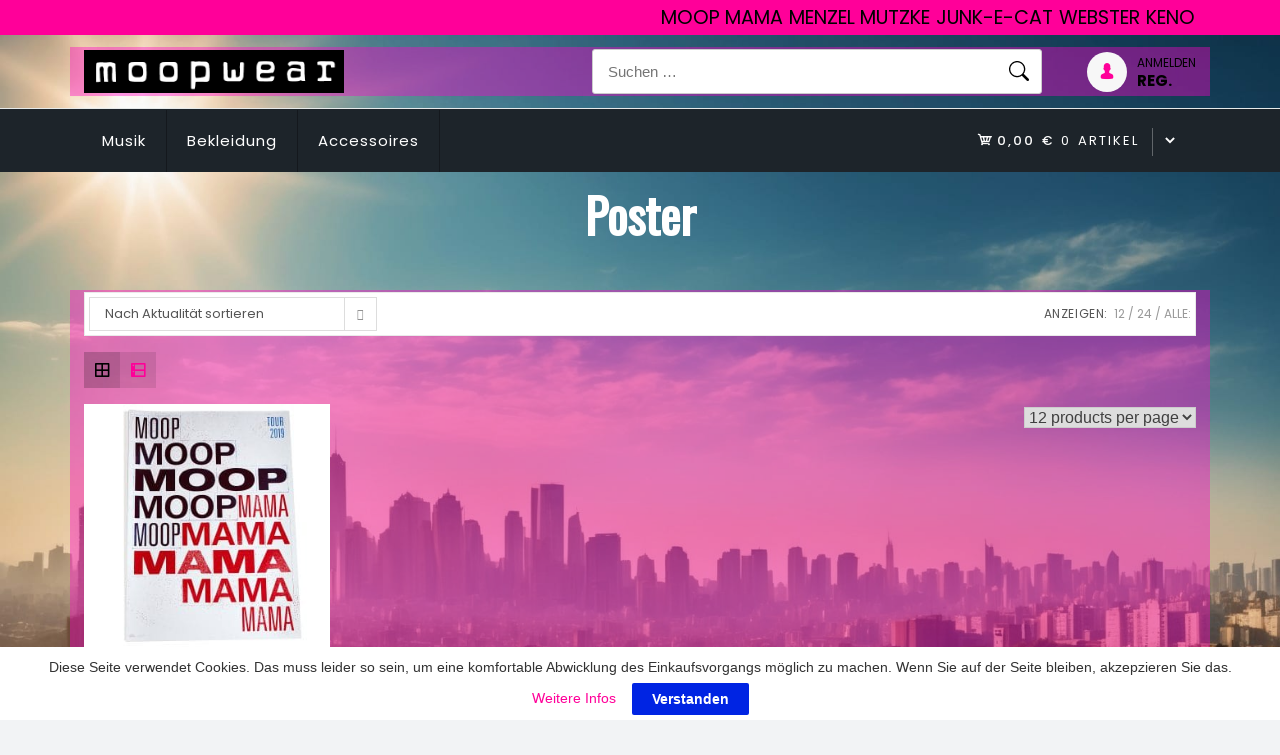

--- FILE ---
content_type: text/html; charset=UTF-8
request_url: https://moopwear.de/produkt-kategorie/accessoires/poster/
body_size: 8456
content:
<!doctype html><html lang="de"><head><meta charset="UTF-8"><meta name="viewport" content="width=device-width, initial-scale=1"><link rel="profile" href="https://gmpg.org/xfn/11"><link media="all" href="https://moopwear.de/wp-content/cache/autoptimize/css/autoptimize_2ed8999ad8822e15a93910ae5064578b.css" rel="stylesheet"><title>Poster &#8211; moopwear</title><meta name='robots' content='max-image-preview:large' /><link rel='dns-prefetch' href='//use.fontawesome.com' /><link rel='dns-prefetch' href='//fonts.googleapis.com' /><link rel="alternate" type="application/rss+xml" title="moopwear &raquo; Feed" href="https://moopwear.de/feed/" /><link rel="alternate" type="application/rss+xml" title="moopwear &raquo; Kommentar-Feed" href="https://moopwear.de/comments/feed/" /><link rel="alternate" type="application/rss+xml" title="moopwear &raquo; Poster Kategorie Feed" href="https://moopwear.de/produkt-kategorie/accessoires/poster/feed/" /><style id='core-block-supports-inline-css' type='text/css'>.wp-container-core-columns-is-layout-9d6595d7{flex-wrap:nowrap;}
/*# sourceURL=core-block-supports-inline-css */</style><link rel='stylesheet' id='fontawesome-css' href='https://use.fontawesome.com/releases/v5.6.3/css/all.css?ver=4.6.1' type='text/css' media='all' /><link rel='stylesheet' id='dashicons-css' href='https://moopwear.de/wp-includes/css/dashicons.min.css?ver=6.9' type='text/css' media='all' /><link rel='stylesheet' id='the9-store-google-fonts-css' href='//fonts.googleapis.com/css?family=Jost%3A300%2C400%2C500%2C700%7CPoppins%3Aital%2Cwght%400%2C400%3B0%2C500%3B0%2C700%3B0%2C800%3B0%2C900%3B1%2C400%3B1%2C500%7COswald%3Awght%40200..700&#038;display=swap&#038;ver=6.9' type='text/css' media='all' /> <script type="text/javascript" src="https://moopwear.de/wp-includes/js/jquery/jquery.min.js?ver=3.7.1" id="jquery-core-js"></script> <script type="text/javascript" id="wc-add-to-cart-js-extra">var wc_add_to_cart_params = {"ajax_url":"/wp-admin/admin-ajax.php","wc_ajax_url":"/?wc-ajax=%%endpoint%%","i18n_view_cart":"Warenkorb anzeigen","cart_url":"https://moopwear.de/shop/warenkorb/","is_cart":"","cart_redirect_after_add":"no"};
//# sourceURL=wc-add-to-cart-js-extra</script> <script type="text/javascript" id="woocommerce-js-extra">var woocommerce_params = {"ajax_url":"/wp-admin/admin-ajax.php","wc_ajax_url":"/?wc-ajax=%%endpoint%%","i18n_password_show":"Passwort anzeigen","i18n_password_hide":"Passwort ausblenden","currency":"EUR"};
//# sourceURL=woocommerce-js-extra</script> <script type="text/javascript" id="wc-gzd-unit-price-observer-queue-js-extra">var wc_gzd_unit_price_observer_queue_params = {"ajax_url":"/wp-admin/admin-ajax.php","wc_ajax_url":"/?wc-ajax=%%endpoint%%","refresh_unit_price_nonce":"bf56a37357"};
//# sourceURL=wc-gzd-unit-price-observer-queue-js-extra</script> <script type="text/javascript" id="wc-gzd-unit-price-observer-js-extra">var wc_gzd_unit_price_observer_params = {"wrapper":".product","price_selector":{"p.price":{"is_total_price":false,"is_primary_selector":true,"quantity_selector":""}},"replace_price":"1","product_id":"6433","price_decimal_sep":",","price_thousand_sep":".","qty_selector":"input.quantity, input.qty","refresh_on_load":""};
//# sourceURL=wc-gzd-unit-price-observer-js-extra</script> <link rel="https://api.w.org/" href="https://moopwear.de/wp-json/" /><link rel="alternate" title="JSON" type="application/json" href="https://moopwear.de/wp-json/wp/v2/product_cat/97" /><link rel="EditURI" type="application/rsd+xml" title="RSD" href="https://moopwear.de/xmlrpc.php?rsd" /><meta name="generator" content="WordPress 6.9" /><meta name="generator" content="WooCommerce 10.4.3" /> <script>var wcscaOpenIcon = 'fas fa-chevron-up';
        var wcscaClosedIcon = 'fas fa-chevron-down';</script> <noscript><style>.woocommerce-product-gallery{ opacity: 1 !important; }</style></noscript><style type="text/css" id="custom-background-css">body.custom-background { background-image: url("https://moopwear.de/wp-content/uploads/2025/10/alchemyrefiner_alchemymagic_0_e59c7015-c629-403a-a023-9ff134582884_0.jpg"); background-position: center top; background-size: cover; background-repeat: no-repeat; background-attachment: fixed; }</style><link rel="icon" href="https://moopwear.de/wp-content/uploads/2017/08/cropped-Icon-32x32.png" sizes="32x32" /><link rel="icon" href="https://moopwear.de/wp-content/uploads/2017/08/cropped-Icon-192x192.png" sizes="192x192" /><link rel="apple-touch-icon" href="https://moopwear.de/wp-content/uploads/2017/08/cropped-Icon-180x180.png" /><meta name="msapplication-TileImage" content="https://moopwear.de/wp-content/uploads/2017/08/cropped-Icon-270x270.png" />  <script>var aepc_pixel = {"pixel_id":"4243806212380658","user":{},"enable_advanced_events":"yes","fire_delay":"0","can_use_sku":"yes","enable_viewcontent":"yes","enable_addtocart":"yes","enable_addtowishlist":"no","enable_initiatecheckout":"yes","enable_addpaymentinfo":"yes","enable_purchase":"yes","allowed_params":{"AddToCart":["value","currency","content_category","content_name","content_type","content_ids"],"AddToWishlist":["value","currency","content_category","content_name","content_type","content_ids"]}},
				aepc_pixel_args = [],
				aepc_extend_args = function( args ) {
					if ( typeof args === 'undefined' ) {
						args = {};
					}

					for(var key in aepc_pixel_args)
						args[key] = aepc_pixel_args[key];

					return args;
				};

			// Extend args
			if ( 'yes' === aepc_pixel.enable_advanced_events ) {
				aepc_pixel_args.userAgent = navigator.userAgent;
				aepc_pixel_args.language = navigator.language;

				if ( document.referrer.indexOf( document.domain ) < 0 ) {
					aepc_pixel_args.referrer = document.referrer;
				}
			}

						!function(f,b,e,v,n,t,s){if(f.fbq)return;n=f.fbq=function(){n.callMethod?
				n.callMethod.apply(n,arguments):n.queue.push(arguments)};if(!f._fbq)f._fbq=n;
				n.push=n;n.loaded=!0;n.version='2.0';n.agent='dvpixelcaffeinewordpress';n.queue=[];t=b.createElement(e);t.async=!0;
				t.src=v;s=b.getElementsByTagName(e)[0];s.parentNode.insertBefore(t,s)}(window,
				document,'script','https://connect.facebook.net/en_US/fbevents.js');
			
						fbq('init', aepc_pixel.pixel_id, aepc_pixel.user);

							setTimeout( function() {
				fbq('track', "PageView", aepc_pixel_args);
			}, aepc_pixel.fire_delay * 1000 );</script> </head><body class="archive tax-product_cat term-poster term-97 custom-background wp-custom-logo wp-embed-responsive wp-theme-the9-store theme-the9-store woocommerce woocommerce-page woocommerce-no-js metaslider-plugin hfeed woocommerce-active" ><div id="page" class="site"> <a class="skip-link screen-reader-text" href="#content">Zum Inhalt springen</a><div class="top-bar-wrap"><div class="container"><div class="left-menu"></div><div class="right-menu"><div class="top-bar-menu"><ul id="menu-store" class="menu"><li id="menu-item-8356" class="menu-item menu-item-type-custom menu-item-object-custom menu-item-8356"><a href="/produkt-schlagwort/moop-mama/">Moop Mama</a></li><li id="menu-item-18323" class="menu-item menu-item-type-custom menu-item-object-custom menu-item-18323"><a href="/produkt-schlagwort/menzelmutzke/">Menzel Mutzke</a></li><li id="menu-item-8358" class="menu-item menu-item-type-custom menu-item-object-custom menu-item-8358"><a href="/produkt-schlagwort/junkie-cat">junk-E-cat</a></li><li id="menu-item-18316" class="menu-item menu-item-type-custom menu-item-object-custom menu-item-18316"><a href="/produkt-schlagwort/webster/">Webster</a></li><li id="menu-item-8357" class="menu-item menu-item-type-custom menu-item-object-custom menu-item-8357"><a href="/produkt-schlagwort/keno/">Keno</a></li></ul></div></div></div></div><header id="masthead" class="site-header style_1"><div class="container"><div class="row align-items-center"><div class="col-xl-3 col-lg-3 col-sm-4 col-12 text-right"><div class="d-flex align-items-center gap-3"><div class="logo-wrap"><a href="https://moopwear.de/" class="custom-logo-link" rel="home"><noscript><img width="600" height="100" src="https://moopwear.de/wp-content/uploads/2025/10/logo-long.png" class="custom-logo" alt="moopwear Logo" /></noscript><img width="600" height="100" src='data:image/svg+xml,%3Csvg%20xmlns=%22http://www.w3.org/2000/svg%22%20viewBox=%220%200%20600%20100%22%3E%3C/svg%3E' data-src="https://moopwear.de/wp-content/uploads/2025/10/logo-long.png" class="lazyload custom-logo" alt="moopwear Logo" /></a></div></div></div><div class="col-xl-9 col-lg-9 col-sm-8 col-12 d-flex justify-content-end"><form role="search" method="get" class="search-form" action="https://moopwear.de/"> <label> <span class="screen-reader-text">Suche nach:</span> <input type="search" class="search-field" placeholder="Suchen …" value="" name="s" /> </label> <input type="submit" class="search-submit" value="Suchen" /></form><ul class="header-icon d-flex justify-content-end"><li> <a class="gs-tooltip-act" href="https://moopwear.de/shop/mein-konto/"><i class="icofont-user-alt-4"></i></a><span class="icon_txt"><span class="label">Anmelden</span> <span class="class2">Reg.</span></span></li></ul></div></div></div></header><nav id="navbar" class="navbar-fill"><div class="container d-flex align-items-center"> <button class="the9-store-responsive-navbar"><i class="bi bi-list"></i></button><div id="aside-nav-wrapper" class="nav-wrap flex-grow-1"> <button class="the9-store-navbar-close"><i class="bi bi-x-lg"></i></button><ul id="menu-produktkategorien" class="the9_store-main-menu navigation-menu"><li class="menu-item menu-item-type-taxonomy menu-item-object-product_cat menu-item-has-children"><a title="Musik" href="https://moopwear.de/produkt-kategorie/musik/">Musik</a><button class="responsive-submenu-toggle bi bi-caret-down-fill"></button><ul class="sub-menu"><li class="menu-item menu-item-type-taxonomy menu-item-object-product_cat"><a title="Vinyl" href="https://moopwear.de/produkt-kategorie/musik/vinyl/">Vinyl</a></li><li class="menu-item menu-item-type-taxonomy menu-item-object-product_cat"><a title="CDs" href="https://moopwear.de/produkt-kategorie/musik/cds/">CDs</a></li><li class="menu-item menu-item-type-taxonomy menu-item-object-product_cat"><a title="Noten" href="https://moopwear.de/produkt-kategorie/musik/noten/">Noten</a></li><li class="menu-item menu-item-type-taxonomy menu-item-object-product_cat"><a title="Downloads" href="https://moopwear.de/produkt-kategorie/musik/downloads/">Downloads</a></li></ul></li><li class="menu-item menu-item-type-taxonomy menu-item-object-product_cat menu-item-has-children"><a title="Bekleidung" href="https://moopwear.de/produkt-kategorie/bekleidung/">Bekleidung</a><button class="responsive-submenu-toggle bi bi-caret-down-fill"></button><ul class="sub-menu"><li class="menu-item menu-item-type-taxonomy menu-item-object-product_cat"><a title="T-Shirts" href="https://moopwear.de/produkt-kategorie/bekleidung/t-shirts/">T-Shirts</a></li><li class="menu-item menu-item-type-taxonomy menu-item-object-product_cat"><a title="Caps" href="https://moopwear.de/produkt-kategorie/bekleidung/caps/">Caps</a></li><li class="menu-item menu-item-type-taxonomy menu-item-object-product_cat"><a title="Beanies" href="https://moopwear.de/produkt-kategorie/bekleidung/beanies/">Beanies</a></li><li class="menu-item menu-item-type-taxonomy menu-item-object-product_cat"><a title="Socken" href="https://moopwear.de/produkt-kategorie/bekleidung/socken/">Socken</a></li><li class="menu-item menu-item-type-taxonomy menu-item-object-product_cat"><a title="Hoodies" href="https://moopwear.de/produkt-kategorie/bekleidung/hoodies/">Hoodies</a></li></ul></li><li class="menu-item menu-item-type-taxonomy menu-item-object-product_cat current-product_cat-ancestor current-menu-ancestor current-menu-parent current-product_cat-parent menu-item-has-children"><a title="Accessoires" href="https://moopwear.de/produkt-kategorie/accessoires/">Accessoires</a><button class="responsive-submenu-toggle bi bi-caret-down-fill"></button><ul class="sub-menu"><li class="menu-item menu-item-type-taxonomy menu-item-object-product_cat current-menu-item"><a title="Poster" href="https://moopwear.de/produkt-kategorie/accessoires/poster/">Poster</a></li><li class="menu-item menu-item-type-taxonomy menu-item-object-product_cat"><a title="Taschen" href="https://moopwear.de/produkt-kategorie/accessoires/taschen/">Taschen</a></li></ul></li></ul></div><div class="ml-auto"><div class="top-form-minicart box-icon-cart"> <i class="icofont-cart"></i> <a class="cart-contents" href="https://moopwear.de/shop/warenkorb/" title="Deinen Warenkorb anzeigen"> <span class="amount">0,00&nbsp;&euro;</span> <span class="count">0 Artikel</span> </a><div class="dropdown-box"><div class="widget woocommerce widget_shopping_cart"><div class="widget_shopping_cart_content"></div></div></div></div></div></div></nav><div id="static_header_banner"><div class="content-text"><div class="container"><div class="site-header-text-wrap"><h1 class="page-title-text">Poster</h1><p class="subtitle"></p></div></div></div></div><div id="content" class="site-content"  ><div id="primary" class="content-area container"><div class="row"><div class="col-md-12 the9-main-content"><main id="main" class="site-main"><header class="woocommerce-products-header"></header><div class="woocommerce-notices-wrapper"></div><div class="the9-store-toolbar clearfix" data-aos="fade-up"><form class="woocommerce-ordering" method="get"> <select
 name="orderby"
 class="orderby"
 aria-label="Shop-Reihenfolge"
 ><option value="popularity" >Nach Beliebtheit sortiert</option><option value="rating" >Nach Durchschnittsbewertung sortiert</option><option value="date"  selected='selected'>Nach Aktualität sortieren</option><option value="price" >Nach Preis sortieren: aufsteigend</option><option value="price-desc" >Nach Preis sortieren: absteigend</option> </select> <input type="hidden" name="paged" value="1" /></form><ul class="result-count"><li class="view-title">Anzeigen:</li><li><a class="view-firstactive" href="https://moopwear.de/produkt-kategorie/accessoires/poster/?products-per-page=12">12</a></li><li><a class="view-second" href="https://moopwear.de/produkt-kategorie/accessoires/poster/?products-per-page=24">24</a></li><li><a class="view-all" href="https://moopwear.de/produkt-kategorie/accessoires/poster/?products-per-page=all">ALLE:</a></li></ul><div class="clearfix"></div></div><nav class="gridlist-toggle"><a href="#" id="grid" title="Rasteransicht"><span class="dashicons dashicons-grid-view"></span> <em>Rasteransicht</em></a><a href="#" id="list" title="Listenansicht"><span class="dashicons dashicons-exerpt-view"></span> <em>Listenansicht</em></a></nav><ul class="products columns-4"><li data-aos="fade-up" class="product type-product post-6433 status-publish first outofstock product_cat-poster product_tag-plakat product_tag-ich-tour-2019 product_tag-moop-mama product_tag-limited product_tag-ich has-post-thumbnail featured taxable shipping-taxable purchasable product-type-simple"> <a href="https://moopwear.de/produkt/siebdruck-plakat-tour-2019/" class="woocommerce-LoopProduct-link woocommerce-loop-product__link"><div class="product-image"><figure class="hover_hide"><noscript><img width="300" height="300" src="https://moopwear.de/wp-content/uploads/2019/03/MG_4993-1-300x300.jpg" class="attachment-woocommerce_thumbnail size-woocommerce_thumbnail" alt="Siebdruck Plakat Tour 2019" /></noscript><img width="300" height="300" src='data:image/svg+xml,%3Csvg%20xmlns=%22http://www.w3.org/2000/svg%22%20viewBox=%220%200%20300%20300%22%3E%3C/svg%3E' data-src="https://moopwear.de/wp-content/uploads/2019/03/MG_4993-1-300x300.jpg" class="lazyload attachment-woocommerce_thumbnail size-woocommerce_thumbnail" alt="Siebdruck Plakat Tour 2019" /><noscript><img width="300" height="300" src="https://moopwear.de/wp-content/uploads/2019/03/MG_4995-300x300.jpg" class="woo-entry-image-secondary" alt="Siebdruck Plakat Tour 2019" decoding="async" srcset="https://moopwear.de/wp-content/uploads/2019/03/MG_4995-300x300.jpg 300w, https://moopwear.de/wp-content/uploads/2019/03/MG_4995-150x150.jpg 150w, https://moopwear.de/wp-content/uploads/2019/03/MG_4995-768x768.jpg 768w, https://moopwear.de/wp-content/uploads/2019/03/MG_4995-1024x1024.jpg 1024w, https://moopwear.de/wp-content/uploads/2019/03/MG_4995-600x600.jpg 600w, https://moopwear.de/wp-content/uploads/2019/03/MG_4995-100x100.jpg 100w, https://moopwear.de/wp-content/uploads/2019/03/MG_4995.jpg 1200w" sizes="(max-width: 300px) 100vw, 300px" /></noscript><img width="300" height="300" src='data:image/svg+xml,%3Csvg%20xmlns=%22http://www.w3.org/2000/svg%22%20viewBox=%220%200%20300%20300%22%3E%3C/svg%3E' data-src="https://moopwear.de/wp-content/uploads/2019/03/MG_4995-300x300.jpg" class="lazyload woo-entry-image-secondary" alt="Siebdruck Plakat Tour 2019" decoding="async" data-srcset="https://moopwear.de/wp-content/uploads/2019/03/MG_4995-300x300.jpg 300w, https://moopwear.de/wp-content/uploads/2019/03/MG_4995-150x150.jpg 150w, https://moopwear.de/wp-content/uploads/2019/03/MG_4995-768x768.jpg 768w, https://moopwear.de/wp-content/uploads/2019/03/MG_4995-1024x1024.jpg 1024w, https://moopwear.de/wp-content/uploads/2019/03/MG_4995-600x600.jpg 600w, https://moopwear.de/wp-content/uploads/2019/03/MG_4995-100x100.jpg 100w, https://moopwear.de/wp-content/uploads/2019/03/MG_4995.jpg 1200w" data-sizes="(max-width: 300px) 100vw, 300px" /></figure></div></a><div class="product_wrap"><div class="cat-name"><span class="posted_in"><a href="https://moopwear.de/produkt-kategorie/accessoires/poster/" rel="tag">Poster</a></span></div><h4 class="woocommerce-loop-product__title">Siebdruck Plakat Tour 2019</h4> <span data-content_category="Poster"></span><ul class="button-group clearfix d-flex"><div class="gridlist-buttonwrap"><li class="price-button"><span class="woocommerce-Price-amount amount">17,99&nbsp;<span class="woocommerce-Price-currencySymbol">&euro;</span></span></li></div><li><a href="https://moopwear.de/produkt/siebdruck-plakat-tour-2019/" aria-describedby="woocommerce_loop_add_to_cart_link_describedby_6433" data-quantity="1" class="button product_type_simple" data-product_id="6433" data-product_sku="FR0101" aria-label="Lese mehr über &#8222;Siebdruck Plakat Tour 2019&#8220;" rel="nofollow" data-success_message="">Weiterlesen</a> <span id="woocommerce_loop_add_to_cart_link_describedby_6433" class="screen-reader-text"> </span></li></ul></div></li></ul><form method="post" action="" style='float: right; margin-left: 5px;' class="form-wppp-select products-per-page"><select name="ppp" onchange="this.form.submit()" class="select wppp-select"><option value="12"  selected='selected'>12 products per page</option><option value="24" >24 products per page</option><option value="60" >60 products per page</option></select></form></main></div></div></div></div><footer id="colophon" class="site-footer"><div class="footer_widget_wrap"><div class="container"><div class="row the9-store-flex"><div id="block-4" class="col-12 col-sm-6 col-md-4 widget widget_block" data-aos="fade-up"><div class="wp-block-columns is-layout-flex wp-container-core-columns-is-layout-9d6595d7 wp-block-columns-is-layout-flex"><div class="wp-block-column is-layout-flow wp-block-column-is-layout-flow"><div class="widget widget_nav_menu"><div class="menu-gesetzlich-container"><ul id="menu-gesetzlich" class="menu"><li id="menu-item-116" class="menu-item menu-item-type-post_type menu-item-object-page menu-item-116"><a href="https://moopwear.de/shop/bezahlmoeglichkeiten/">→ Zahlungsarten</a></li><li id="menu-item-117" class="menu-item menu-item-type-post_type menu-item-object-page menu-item-117"><a href="https://moopwear.de/shop/versandarten/">→ Versandarten</a></li><li id="menu-item-119" class="menu-item menu-item-type-post_type menu-item-object-page menu-item-119"><a href="https://moopwear.de/shop/agb/">→ AGB</a></li></ul></div></div></div><div class="wp-block-column is-layout-flow wp-block-column-is-layout-flow"><div class="widget widget_nav_menu"><div class="menu-gesetzlich-2-container"><ul id="menu-gesetzlich-2" class="menu"><li id="menu-item-18851" class="menu-item menu-item-type-post_type menu-item-object-page menu-item-privacy-policy menu-item-18851"><a rel="privacy-policy" href="https://moopwear.de/shop/datenschutzbelehrung/">Datenschutzerklärung</a></li><li id="menu-item-18853" class="menu-item menu-item-type-post_type menu-item-object-page menu-item-18853"><a href="https://moopwear.de/shop/widerrufsbelehrung/">Widerrufsbelehrung</a></li><li id="menu-item-18852" class="menu-item menu-item-type-post_type menu-item-object-page menu-item-18852"><a href="https://moopwear.de/shop/impressum/">Impressum</a></li></ul></div></div></div></div></div></div></div></div><div class="site_info"><div class="container"><div class="row"><div class="col-6">Copyright &copy; 2026 moopwear. Alle Rechte vorbehalten.<small class="dev_info"> <a href="https://athemeart.com/downloads/the9-store/" target="_blank">The9 Store</a> von aThemeArt – Mit Stolz präsentiert von <a href="https://de.wordpress.org" target="_blank" rel="nofollow">WordPress</a>.</small></div><div class="col-6"><ul class="social-links text-end d-flex justify-content-end align-items-center"></ul></div></div></div></footer><a id="backToTop" class="ui-to-top active"><i class="bi bi-arrow-up-square-fill"></i></a></div> <noscript><img height="1" width="1" style="display:none" src="https://www.facebook.com/tr?id=4243806212380658&amp;ev=PageView&amp;noscript=1"/></noscript> <script type="speculationrules">{"prefetch":[{"source":"document","where":{"and":[{"href_matches":"/*"},{"not":{"href_matches":["/wp-*.php","/wp-admin/*","/wp-content/uploads/*","/wp-content/*","/wp-content/plugins/*","/wp-content/themes/the9-store/*","/*\\?(.+)"]}},{"not":{"selector_matches":"a[rel~=\"nofollow\"]"}},{"not":{"selector_matches":".no-prefetch, .no-prefetch a"}}]},"eagerness":"conservative"}]}</script> <div id="cookie-law-bar" style="bottom:0;background:#ffffff;color:#333333;">Diese Seite verwendet Cookies. Das muss leider so sein, um eine komfortable Abwicklung des Einkaufsvorgangs möglich zu machen. Wenn Sie auf der Seite bleiben, akzepzieren Sie das. <a href="http://shop.moopwear.eu/?page_id=34" target="_blank">Weitere Infos</a><button id="cookie-law-btn" style="background:#0024e3;color:#fff;" onclick="clb_accept();">Verstanden</button></div><div id="hollerbox-popup-content"></div> <noscript><style>.lazyload{display:none;}</style></noscript><script data-noptimize="1">window.lazySizesConfig=window.lazySizesConfig||{};window.lazySizesConfig.loadMode=1;</script><script async data-noptimize="1" src='https://moopwear.de/wp-content/plugins/autoptimize/classes/external/js/lazysizes.min.js?ao_version=3.1.14'></script> <script>if ( 'function' == typeof(jQuery) ) {
						jQuery(document).ready(function($) {
							if ($.cookie( 'gridcookie' ) == null) {
								$( 'ul.products' ).addClass( 'grid' );
								$( '.gridlist-toggle #grid' ).addClass( 'active' );
							}
						});
					}</script> <script type='text/javascript'>(function () {
			var c = document.body.className;
			c = c.replace(/woocommerce-no-js/, 'woocommerce-js');
			document.body.className = c;
		})();</script> <script type="text/javascript" id="hollerbox-popups-js-before">HollerBox = {"cookie_lifetime":2678400,"active":[],"home_url":"https:\/\/moopwear.de","nav":{"home":"https:\/\/moopwear.de","login":"https:\/\/moopwear.de\/wp-login.php","lost_password":"https:\/\/moopwear.de\/shop\/mein-konto\/lost-password\/","register":"https:\/\/moopwear.de\/wp-login.php?action=register","privacy_page":"https:\/\/moopwear.de\/shop\/datenschutzbelehrung\/"},"is_preview":false,"is_frontend":true,"is_builder_preview":false,"is_user_logged_in":false,"routes":{"root":"https:\/\/moopwear.de\/wp-json\/hollerbox","conversion":"https:\/\/moopwear.de\/wp-json\/hollerbox\/conversion","impression":"https:\/\/moopwear.de\/wp-json\/hollerbox\/impression","submit":"https:\/\/moopwear.de\/wp-json\/hollerbox\/submit","closed":"https:\/\/moopwear.de\/wp-json\/hollerbox\/closed"},"nonces":{"_wprest":"b07a6c67f0"},"settings":{"credit_disabled":false,"gdpr_enabled":false,"gdpr_text":"","cookie_compliance":false,"cookie_name":"viewed_cookie_policy","cookie_value":"yes","script_debug_mode":false,"stacked_delay":5}}
//# sourceURL=hollerbox-popups-js-before</script> <script type="text/javascript" id="woosb-frontend-js-extra">var woosb_vars = {"price_decimals":"2","price_format":"%2$s\u00a0%1$s","price_thousand_separator":".","price_decimal_separator":",","currency_symbol":"\u20ac","change_image":"yes","bundled_price":"no","bundled_price_from":"sale_price","change_price":"no","price_selector":".summary \u003E .price","saved_text":"(Rabatt [d])","price_text":"Bundle-Preis:","alert_selection":"Please select a purchasable variation for [name] before adding this bundle to the cart.","alert_empty":"Bitte w\u00e4hle mindestens ein Produkt aus, bevor Du dieses Bundle in den Warenkorb legst.","alert_min":"Please choose at least a total quantity of [min] products before adding this bundle to the cart.","alert_max":"Sorry, you can only choose at max a total quantity of [max] products before adding this bundle to the cart."};
//# sourceURL=woosb-frontend-js-extra</script> <script type="text/javascript" id="thickbox-js-extra">var thickboxL10n = {"next":"N\u00e4chste \u003E","prev":"\u003C Vorherige","image":"Bild","of":"von","close":"Schlie\u00dfen","noiframes":"Diese Funktion erfordert iframes. Du hast jedoch iframes deaktiviert oder dein Browser unterst\u00fctzt diese nicht.","loadingAnimation":"https://moopwear.de/wp-includes/js/thickbox/loadingAnimation.gif"};
//# sourceURL=thickbox-js-extra</script> <script type="text/javascript" id="wc-order-attribution-js-extra">var wc_order_attribution = {"params":{"lifetime":1.0e-5,"session":30,"base64":false,"ajaxurl":"https://moopwear.de/wp-admin/admin-ajax.php","prefix":"wc_order_attribution_","allowTracking":true},"fields":{"source_type":"current.typ","referrer":"current_add.rf","utm_campaign":"current.cmp","utm_source":"current.src","utm_medium":"current.mdm","utm_content":"current.cnt","utm_id":"current.id","utm_term":"current.trm","utm_source_platform":"current.plt","utm_creative_format":"current.fmt","utm_marketing_tactic":"current.tct","session_entry":"current_add.ep","session_start_time":"current_add.fd","session_pages":"session.pgs","session_count":"udata.vst","user_agent":"udata.uag"}};
//# sourceURL=wc-order-attribution-js-extra</script> <script type="text/javascript" id="wc-cart-fragments-js-extra">var wc_cart_fragments_params = {"ajax_url":"/wp-admin/admin-ajax.php","wc_ajax_url":"/?wc-ajax=%%endpoint%%","cart_hash_key":"wc_cart_hash_101f60d203d3103b2d0d9b42f8da7aba","fragment_name":"wc_fragments_101f60d203d3103b2d0d9b42f8da7aba","request_timeout":"5000"};
//# sourceURL=wc-cart-fragments-js-extra</script> <script type="text/javascript" data-namespace="paypal_sdk" data-partner-attribution-id="WooThemes_EC" src="https://www.paypal.com/sdk/js?client-id=AQbghYd-7mRPyimEriYScIgTnYUsLnr5wVnPnmfPaSzwKrUe3qNzfEc5hXr9Ucf_JG_HFAZpJMJYXMuk&amp;merchant-id=D7B4MF8AEXT8S&amp;intent=capture&amp;locale=de_DE&amp;components=buttons,funding-eligibility,messages&amp;commit=false&amp;currency=EUR" id="paypal-checkout-sdk-js"></script> <script type="text/javascript" id="wc-gateway-ppec-smart-payment-buttons-js-extra">var wc_ppec_context = {"use_checkout_js":"","environment":"production","locale":"de_DE","page":null,"button_color":"gold","button_shape":"rect","button_label":null,"start_checkout_nonce":"779c248582","start_checkout_url":"/?wc-ajax=wc_ppec_start_checkout","return_url":"https://moopwear.de/shop/kasse/","cancel_url":"","generic_error_msg":"An error occurred while processing your PayPal payment. Please contact the store owner for assistance.","mini_cart_button_layout":"vertical","mini_cart_button_size":"responsive","mini_cart_button_label":null,"mini_cart_disallowed_methods":["CARD","CREDIT","PAYLATER"]};
//# sourceURL=wc-gateway-ppec-smart-payment-buttons-js-extra</script> <script type="text/javascript" id="aepc-pixel-events-js-extra">var aepc_pixel_events = {"custom_events":{"ViewCategory":[{"params":{"content_type":"product","content_name":"Poster","content_category":"Accessoires \u003E Poster","content_ids":["FR0101"]}}],"AdvancedEvents":[{"params":{"login_status":"not_logged_in","tax_product_cat":"Poster","object_id":97,"object_type":"tax_archive"}}]},"api":{"root":"https://moopwear.de/wp-json/","nonce":"b07a6c67f0"}};
//# sourceURL=aepc-pixel-events-js-extra</script> <script defer src="https://moopwear.de/wp-content/cache/autoptimize/js/autoptimize_ab72cdef4430fe68ede2c06a2725e896.js"></script></body></html>